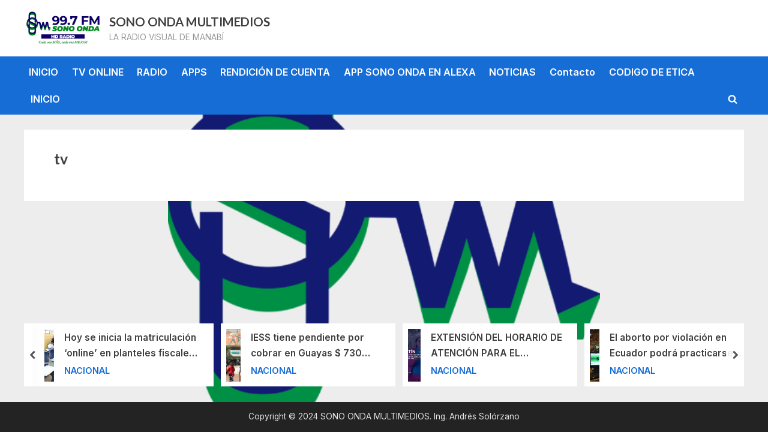

--- FILE ---
content_type: text/html; charset=UTF-8
request_url: https://sonoonda.com/tv/
body_size: 11909
content:
<!DOCTYPE html>
<html lang="es">
<head>
	<meta name="google-site-verification" content="tBt3qD-fr5CIEeYDdck5GIbwQ6pBMXNAsNr74mYW3z0" />
	<meta charset="UTF-8">
	<meta name="viewport" content="width=device-width, initial-scale=1.0">
	<link rel="profile" href="https://gmpg.org/xfn/11">
	<title>tv &#8211; SONO ONDA MULTIMEDIOS</title>
<meta name='robots' content='max-image-preview:large' />
<link rel='dns-prefetch' href='//maxcdn.bootstrapcdn.com' />
<link rel='dns-prefetch' href='//fonts.googleapis.com' />
<link rel='dns-prefetch' href='//www.googletagmanager.com' />
<link href='https://fonts.gstatic.com' crossorigin rel='preconnect' />
<link rel="alternate" type="application/rss+xml" title="SONO ONDA MULTIMEDIOS &raquo; Feed" href="https://sonoonda.com/feed/" />
<link rel="alternate" type="application/rss+xml" title="SONO ONDA MULTIMEDIOS &raquo; Feed de los comentarios" href="https://sonoonda.com/comments/feed/" />
<link rel="alternate" title="oEmbed (JSON)" type="application/json+oembed" href="https://sonoonda.com/wp-json/oembed/1.0/embed?url=https%3A%2F%2Fsonoonda.com%2Ftv%2F" />
<link rel="alternate" title="oEmbed (XML)" type="text/xml+oembed" href="https://sonoonda.com/wp-json/oembed/1.0/embed?url=https%3A%2F%2Fsonoonda.com%2Ftv%2F&#038;format=xml" />
		<!-- This site uses the Google Analytics by MonsterInsights plugin v9.10.1 - Using Analytics tracking - https://www.monsterinsights.com/ -->
		<!-- Nota: MonsterInsights no está actualmente configurado en este sitio. El dueño del sitio necesita identificarse usando su cuenta de Google Analytics en el panel de ajustes de MonsterInsights. -->
					<!-- No tracking code set -->
				<!-- / Google Analytics by MonsterInsights -->
		<style id='wp-img-auto-sizes-contain-inline-css'>
img:is([sizes=auto i],[sizes^="auto," i]){contain-intrinsic-size:3000px 1500px}
/*# sourceURL=wp-img-auto-sizes-contain-inline-css */
</style>
<link rel='stylesheet' id='sbr_styles-css' href='https://sonoonda.com/wp-content/plugins/reviews-feed/assets/css/sbr-styles.min.css?ver=2.1.1' media='all' />
<link rel='stylesheet' id='sby_styles-css' href='https://sonoonda.com/wp-content/plugins/feeds-for-youtube/css/sb-youtube-free.min.css?ver=2.4.0' media='all' />
<style id='wp-emoji-styles-inline-css'>

	img.wp-smiley, img.emoji {
		display: inline !important;
		border: none !important;
		box-shadow: none !important;
		height: 1em !important;
		width: 1em !important;
		margin: 0 0.07em !important;
		vertical-align: -0.1em !important;
		background: none !important;
		padding: 0 !important;
	}
/*# sourceURL=wp-emoji-styles-inline-css */
</style>
<link rel='stylesheet' id='wp-block-library-css' href='https://sonoonda.com/wp-includes/css/dist/block-library/style.min.css?ver=6.9' media='all' />
<style id='global-styles-inline-css'>
:root{--wp--preset--aspect-ratio--square: 1;--wp--preset--aspect-ratio--4-3: 4/3;--wp--preset--aspect-ratio--3-4: 3/4;--wp--preset--aspect-ratio--3-2: 3/2;--wp--preset--aspect-ratio--2-3: 2/3;--wp--preset--aspect-ratio--16-9: 16/9;--wp--preset--aspect-ratio--9-16: 9/16;--wp--preset--color--black: #000000;--wp--preset--color--cyan-bluish-gray: #abb8c3;--wp--preset--color--white: #ffffff;--wp--preset--color--pale-pink: #f78da7;--wp--preset--color--vivid-red: #cf2e2e;--wp--preset--color--luminous-vivid-orange: #ff6900;--wp--preset--color--luminous-vivid-amber: #fcb900;--wp--preset--color--light-green-cyan: #7bdcb5;--wp--preset--color--vivid-green-cyan: #00d084;--wp--preset--color--pale-cyan-blue: #8ed1fc;--wp--preset--color--vivid-cyan-blue: #0693e3;--wp--preset--color--vivid-purple: #9b51e0;--wp--preset--gradient--vivid-cyan-blue-to-vivid-purple: linear-gradient(135deg,rgb(6,147,227) 0%,rgb(155,81,224) 100%);--wp--preset--gradient--light-green-cyan-to-vivid-green-cyan: linear-gradient(135deg,rgb(122,220,180) 0%,rgb(0,208,130) 100%);--wp--preset--gradient--luminous-vivid-amber-to-luminous-vivid-orange: linear-gradient(135deg,rgb(252,185,0) 0%,rgb(255,105,0) 100%);--wp--preset--gradient--luminous-vivid-orange-to-vivid-red: linear-gradient(135deg,rgb(255,105,0) 0%,rgb(207,46,46) 100%);--wp--preset--gradient--very-light-gray-to-cyan-bluish-gray: linear-gradient(135deg,rgb(238,238,238) 0%,rgb(169,184,195) 100%);--wp--preset--gradient--cool-to-warm-spectrum: linear-gradient(135deg,rgb(74,234,220) 0%,rgb(151,120,209) 20%,rgb(207,42,186) 40%,rgb(238,44,130) 60%,rgb(251,105,98) 80%,rgb(254,248,76) 100%);--wp--preset--gradient--blush-light-purple: linear-gradient(135deg,rgb(255,206,236) 0%,rgb(152,150,240) 100%);--wp--preset--gradient--blush-bordeaux: linear-gradient(135deg,rgb(254,205,165) 0%,rgb(254,45,45) 50%,rgb(107,0,62) 100%);--wp--preset--gradient--luminous-dusk: linear-gradient(135deg,rgb(255,203,112) 0%,rgb(199,81,192) 50%,rgb(65,88,208) 100%);--wp--preset--gradient--pale-ocean: linear-gradient(135deg,rgb(255,245,203) 0%,rgb(182,227,212) 50%,rgb(51,167,181) 100%);--wp--preset--gradient--electric-grass: linear-gradient(135deg,rgb(202,248,128) 0%,rgb(113,206,126) 100%);--wp--preset--gradient--midnight: linear-gradient(135deg,rgb(2,3,129) 0%,rgb(40,116,252) 100%);--wp--preset--font-size--small: 13px;--wp--preset--font-size--medium: 20px;--wp--preset--font-size--large: 36px;--wp--preset--font-size--x-large: 42px;--wp--preset--spacing--20: 0.44rem;--wp--preset--spacing--30: 0.67rem;--wp--preset--spacing--40: 1rem;--wp--preset--spacing--50: 1.5rem;--wp--preset--spacing--60: 2.25rem;--wp--preset--spacing--70: 3.38rem;--wp--preset--spacing--80: 5.06rem;--wp--preset--shadow--natural: 6px 6px 9px rgba(0, 0, 0, 0.2);--wp--preset--shadow--deep: 12px 12px 50px rgba(0, 0, 0, 0.4);--wp--preset--shadow--sharp: 6px 6px 0px rgba(0, 0, 0, 0.2);--wp--preset--shadow--outlined: 6px 6px 0px -3px rgb(255, 255, 255), 6px 6px rgb(0, 0, 0);--wp--preset--shadow--crisp: 6px 6px 0px rgb(0, 0, 0);}:where(.is-layout-flex){gap: 0.5em;}:where(.is-layout-grid){gap: 0.5em;}body .is-layout-flex{display: flex;}.is-layout-flex{flex-wrap: wrap;align-items: center;}.is-layout-flex > :is(*, div){margin: 0;}body .is-layout-grid{display: grid;}.is-layout-grid > :is(*, div){margin: 0;}:where(.wp-block-columns.is-layout-flex){gap: 2em;}:where(.wp-block-columns.is-layout-grid){gap: 2em;}:where(.wp-block-post-template.is-layout-flex){gap: 1.25em;}:where(.wp-block-post-template.is-layout-grid){gap: 1.25em;}.has-black-color{color: var(--wp--preset--color--black) !important;}.has-cyan-bluish-gray-color{color: var(--wp--preset--color--cyan-bluish-gray) !important;}.has-white-color{color: var(--wp--preset--color--white) !important;}.has-pale-pink-color{color: var(--wp--preset--color--pale-pink) !important;}.has-vivid-red-color{color: var(--wp--preset--color--vivid-red) !important;}.has-luminous-vivid-orange-color{color: var(--wp--preset--color--luminous-vivid-orange) !important;}.has-luminous-vivid-amber-color{color: var(--wp--preset--color--luminous-vivid-amber) !important;}.has-light-green-cyan-color{color: var(--wp--preset--color--light-green-cyan) !important;}.has-vivid-green-cyan-color{color: var(--wp--preset--color--vivid-green-cyan) !important;}.has-pale-cyan-blue-color{color: var(--wp--preset--color--pale-cyan-blue) !important;}.has-vivid-cyan-blue-color{color: var(--wp--preset--color--vivid-cyan-blue) !important;}.has-vivid-purple-color{color: var(--wp--preset--color--vivid-purple) !important;}.has-black-background-color{background-color: var(--wp--preset--color--black) !important;}.has-cyan-bluish-gray-background-color{background-color: var(--wp--preset--color--cyan-bluish-gray) !important;}.has-white-background-color{background-color: var(--wp--preset--color--white) !important;}.has-pale-pink-background-color{background-color: var(--wp--preset--color--pale-pink) !important;}.has-vivid-red-background-color{background-color: var(--wp--preset--color--vivid-red) !important;}.has-luminous-vivid-orange-background-color{background-color: var(--wp--preset--color--luminous-vivid-orange) !important;}.has-luminous-vivid-amber-background-color{background-color: var(--wp--preset--color--luminous-vivid-amber) !important;}.has-light-green-cyan-background-color{background-color: var(--wp--preset--color--light-green-cyan) !important;}.has-vivid-green-cyan-background-color{background-color: var(--wp--preset--color--vivid-green-cyan) !important;}.has-pale-cyan-blue-background-color{background-color: var(--wp--preset--color--pale-cyan-blue) !important;}.has-vivid-cyan-blue-background-color{background-color: var(--wp--preset--color--vivid-cyan-blue) !important;}.has-vivid-purple-background-color{background-color: var(--wp--preset--color--vivid-purple) !important;}.has-black-border-color{border-color: var(--wp--preset--color--black) !important;}.has-cyan-bluish-gray-border-color{border-color: var(--wp--preset--color--cyan-bluish-gray) !important;}.has-white-border-color{border-color: var(--wp--preset--color--white) !important;}.has-pale-pink-border-color{border-color: var(--wp--preset--color--pale-pink) !important;}.has-vivid-red-border-color{border-color: var(--wp--preset--color--vivid-red) !important;}.has-luminous-vivid-orange-border-color{border-color: var(--wp--preset--color--luminous-vivid-orange) !important;}.has-luminous-vivid-amber-border-color{border-color: var(--wp--preset--color--luminous-vivid-amber) !important;}.has-light-green-cyan-border-color{border-color: var(--wp--preset--color--light-green-cyan) !important;}.has-vivid-green-cyan-border-color{border-color: var(--wp--preset--color--vivid-green-cyan) !important;}.has-pale-cyan-blue-border-color{border-color: var(--wp--preset--color--pale-cyan-blue) !important;}.has-vivid-cyan-blue-border-color{border-color: var(--wp--preset--color--vivid-cyan-blue) !important;}.has-vivid-purple-border-color{border-color: var(--wp--preset--color--vivid-purple) !important;}.has-vivid-cyan-blue-to-vivid-purple-gradient-background{background: var(--wp--preset--gradient--vivid-cyan-blue-to-vivid-purple) !important;}.has-light-green-cyan-to-vivid-green-cyan-gradient-background{background: var(--wp--preset--gradient--light-green-cyan-to-vivid-green-cyan) !important;}.has-luminous-vivid-amber-to-luminous-vivid-orange-gradient-background{background: var(--wp--preset--gradient--luminous-vivid-amber-to-luminous-vivid-orange) !important;}.has-luminous-vivid-orange-to-vivid-red-gradient-background{background: var(--wp--preset--gradient--luminous-vivid-orange-to-vivid-red) !important;}.has-very-light-gray-to-cyan-bluish-gray-gradient-background{background: var(--wp--preset--gradient--very-light-gray-to-cyan-bluish-gray) !important;}.has-cool-to-warm-spectrum-gradient-background{background: var(--wp--preset--gradient--cool-to-warm-spectrum) !important;}.has-blush-light-purple-gradient-background{background: var(--wp--preset--gradient--blush-light-purple) !important;}.has-blush-bordeaux-gradient-background{background: var(--wp--preset--gradient--blush-bordeaux) !important;}.has-luminous-dusk-gradient-background{background: var(--wp--preset--gradient--luminous-dusk) !important;}.has-pale-ocean-gradient-background{background: var(--wp--preset--gradient--pale-ocean) !important;}.has-electric-grass-gradient-background{background: var(--wp--preset--gradient--electric-grass) !important;}.has-midnight-gradient-background{background: var(--wp--preset--gradient--midnight) !important;}.has-small-font-size{font-size: var(--wp--preset--font-size--small) !important;}.has-medium-font-size{font-size: var(--wp--preset--font-size--medium) !important;}.has-large-font-size{font-size: var(--wp--preset--font-size--large) !important;}.has-x-large-font-size{font-size: var(--wp--preset--font-size--x-large) !important;}
/*# sourceURL=global-styles-inline-css */
</style>

<style id='classic-theme-styles-inline-css'>
/*! This file is auto-generated */
.wp-block-button__link{color:#fff;background-color:#32373c;border-radius:9999px;box-shadow:none;text-decoration:none;padding:calc(.667em + 2px) calc(1.333em + 2px);font-size:1.125em}.wp-block-file__button{background:#32373c;color:#fff;text-decoration:none}
/*# sourceURL=/wp-includes/css/classic-themes.min.css */
</style>
<link rel='stylesheet' id='cff-css' href='https://sonoonda.com/wp-content/plugins/custom-facebook-feed/assets/css/cff-style.min.css?ver=4.3.3' media='all' />
<link rel='stylesheet' id='sb-font-awesome-css' href='https://maxcdn.bootstrapcdn.com/font-awesome/4.7.0/css/font-awesome.min.css?ver=6.9' media='all' />
<link rel='stylesheet' id='callout-style-css' href='https://sonoonda.com/wp-content/plugins/custom-facebook-feed/admin/assets/css/callout.css' media='all' />
<link rel='stylesheet' id='pressbook-fonts-css' href='https://fonts.googleapis.com/css2?family=Inter:wght@400;600&#038;family=Lato:ital,wght@0,400;0,700;1,400;1,700&#038;display=swap' media='all' />
<link rel='stylesheet' id='pressbook-style-css' href='https://sonoonda.com/wp-content/themes/pressbook-premium/style.min.css?ver=2.5.0' media='all' />
<style id='pressbook-style-inline-css'>
.site-branding{background-position:center top;}.site-branding{background-repeat:no-repeat;}.site-branding{background-size:contain;}.top-banner-image{max-height:150px;}.top-navbar{background:linear-gradient(0deg, #166dd6 0%, #1257ab 100%);}.social-navigation a:active .svg-icon,.social-navigation a:focus .svg-icon,.social-navigation a:hover .svg-icon,.top-navbar-3 .social-navigation a .svg-icon{color:#166dd6;}.top-navbar-3 .social-navigation a:active .svg-icon,.top-navbar-3 .social-navigation a:focus .svg-icon,.top-navbar-3 .social-navigation a:hover .svg-icon{color:#1257ab;}.top-info{background:#f3f3f3;}.top-info{color:#515151;}.top-info-contact span{font-weight:600;}.top-info-buttons .top-info-button{background:#ffffff;}.top-info-buttons .top-info-button{border-color:#a7a7a7;}.top-info-buttons .top-info-button{color:#515151;}.top-info-buttons .top-info-button{padding-top:0.55em;}.top-info-buttons .top-info-button{padding-bottom:0.55em;}.primary-navbar,.main-navigation ul ul{background:#166dd6;}.main-navigation .main-navigation-arrow-btn:active,.main-navigation .main-navigation-arrow-btn:hover,.main-navigation li.focus>.main-navigation-arrow-btn,.main-navigation:not(.toggled) li:hover>.main-navigation-arrow-btn,.main-navigation a:active,.main-navigation a:focus,.main-navigation a:hover{color:#166dd6;}.primary-navbar,.main-navigation-arrow-btn,.main-navigation-arrow-btn:focus,.main-navigation a,.primary-navbar-2 .main-navigation .main-navigation-arrow-btn:active,.primary-navbar-2 .main-navigation .main-navigation-arrow-btn:hover,.primary-navbar-2 .main-navigation a:active,.primary-navbar-2 .main-navigation a:focus,.primary-navbar-2 .main-navigation a:hover,.primary-navbar-2 .main-navigation li.focus>.main-navigation-arrow-btn,.primary-navbar-2 .main-navigation:not(.toggled) li:hover>.main-navigation-arrow-btn{color:#ffffff;}.main-navigation .main-navigation-arrow-btn:active,.main-navigation .main-navigation-arrow-btn:hover,.main-navigation li.focus>.main-navigation-arrow-btn,.main-navigation:not(.toggled) li:hover>.main-navigation-arrow-btn,.main-navigation a:active,.main-navigation a:focus,.main-navigation a:hover{background:#ffffff;}.primary-menu-toggle:focus,.main-navigation li .main-navigation-arrow-btn:focus{outline-color:#ffffff;}.site-branding{background-color:#ffffff;}.site-title,.site-title a,.site-title a:active,.site-title a:focus,.site-title a:hover{color:#404040;}.site-tagline{color:#979797;}a{color:#166dd6;}a:active,a:focus,a:hover,.entry-title a:active,.entry-title a:focus,.entry-title a:hover,.c-sidebar a:active,.c-sidebar a:focus,.c-sidebar a:hover,.carousel-posts .carousel-post-title-link:active,.carousel-posts .carousel-post-title-link:focus,.carousel-posts .carousel-post-title-link:hover{color:#f69275;}.more-link,.wp-block-search .wp-block-search__button,button,input[type=button],input[type=reset],input[type=submit]{background-image:linear-gradient(to right, #f3c841 0%, #f69275 51%, #f3c841 100%);}.more-link,.wp-block-search .wp-block-search__button,button,input[type=button],input[type=reset],input[type=submit],.more-link:active,.more-link:focus,.more-link:hover,.wp-block-search .wp-block-search__button:active,.wp-block-search .wp-block-search__button:focus,.wp-block-search .wp-block-search__button:hover,button:active,button:focus,button:hover,input[type=button]:active,input[type=button]:focus,input[type=button]:hover,input[type=reset]:active,input[type=reset]:focus,input[type=reset]:hover,input[type=submit]:active,input[type=submit]:focus,input[type=submit]:hover{color:#ffffff;}.carousel-posts .glide__arrow:active,.carousel-posts .glide__arrow:focus,.carousel-posts .glide__arrow:hover{background:#406dff;}.carousel-posts .glide__arrow:active,.carousel-posts .glide__arrow:focus,.carousel-posts .glide__arrow:hover{color:#ffffff;}.more-link,.wp-block-search .wp-block-search__button,button,input[type=button],input[type=reset],input[type=submit]{font-weight:600;}h1,h2,h3,h4,h5,h6{font-weight:700;}body{font-weight:400;}.site-title{font-weight:700;}.wp-block-search .wp-block-search__button,button,input[type=button],input[type=reset],input[type=submit]{padding-top:.45em;}.wp-block-search .wp-block-search__button,button,input[type=button],input[type=reset],input[type=submit]{padding-bottom:.5em;}.more-link{padding-top:.56em;}.more-link{padding-bottom:.62em;}.site-main{background:#ffffff;border-color:#ffffff;}.entry-title,.entry-title a,.site-main h1,.site-main h2,.site-main h3,.site-main h4,.site-main h5,.site-main h6{color:#404040;}body,.cat-links a:active,.cat-links a:focus,.cat-links a:hover,.entry-meta a:active,.entry-meta a:focus,.entry-meta a:hover,.tag-links a:active,.tag-links a:focus,.tag-links a:hover,.comment-metadata a:active,.comment-metadata a:focus,.comment-metadata a:hover{color:#404040;}.more-link:active,.more-link:focus{outline-color:#404040;}.c-sidebar .widget{background:#ffffff;}.c-sidebar h1,.c-sidebar h2,.c-sidebar h3,.c-sidebar h4,.c-sidebar h5,.c-sidebar h6{color:#404040;}.c-sidebar,.c-sidebar a{color:#404040;}.c-sidebar .widget{border-color:#fafafa;}.c-sidebar .widget .widget-title::after,.c-sidebar .widget_block h1:first-child::after,.c-sidebar .widget_block h2:first-child::after,.c-sidebar .widget_block h3:first-child::after{background:#166dd6;}.cat-links .svg-icon,.cat-links a,.entry-meta .svg-icon,.entry-meta a,.tag-links .svg-icon,.tag-links a,.post-edit-link-wrap,.pb-article.sticky .pb-sticky,.comment-metadata a{color:#979797;}.header-carousel-posts .glide__slide,.header-carousel-posts .glide__arrow{background:#ffffff;}.header-carousel-posts{color:#404040;}.footer-carousel-posts .glide__slide,.footer-carousel-posts .glide__arrow{background:#ffffff;}.footer-carousel-posts{color:#404040;}.pb-featured-link{background:#e3e3e3;}.pb-featured-title,.pb-featured-taxonomy{background:rgba(0,0,0,0.45);}.pb-grid-related-link::before{background:#eeeeee;}.pb-related-post-taxonomy{background:rgba(0,0,0,0.45);}.footer-widgets,.copyright-text{background:#232323;}.footer-widgets,.footer-widgets a:hover,.footer-widgets a:focus,.footer-widgets a:active,.copyright-text a:hover,.copyright-text a:focus,.copyright-text a:active{color:#ffffff;}.footer-widgets a{color:#b7b7b7;}.footer-widgets-wrap,.footer-widgets .widget .wp-calendar-table table,.footer-widgets .widget .wp-calendar-table th,.footer-widgets .widget .wp-calendar-table td{border-color:#666666;}.copyright-text{color:#e1e1e1;}.copyright-text a,.footer-widgets-design-2 .widget li::before{color:#f69275;}.footer-widgets-design-2 .widget .widget-title::after,.footer-widgets-design-2 .widget_block h1:first-child::after,.footer-widgets-design-2 .widget_block h2:first-child::after,.footer-widgets-design-2 .widget_block h3:first-child::after{background:#f69275;}.go-to-top:focus,.go-to-top:hover{background:linear-gradient(0deg, #522db8 0%, #166dd6 100%);}.go-to-top:focus{box-shadow:0px 0px 3px #522db8;}.go-to-top:active{background:#522db8;}
/*# sourceURL=pressbook-style-inline-css */
</style>
<link rel='stylesheet' id='glide-css' href='https://sonoonda.com/wp-content/themes/pressbook-premium/inc/libs/glide/css/glide.core.min.css?ver=3.4.1' media='all' />
<script src="https://sonoonda.com/wp-includes/js/jquery/jquery.min.js?ver=3.7.1" id="jquery-core-js"></script>
<script src="https://sonoonda.com/wp-includes/js/jquery/jquery-migrate.min.js?ver=3.4.1" id="jquery-migrate-js"></script>
<script id="pushengage-sdk-init-js-after">
console.error("You haven’t finished setting up your site with PushEngage. Please connect your account!!");
//# sourceURL=pushengage-sdk-init-js-after
</script>
<script id="wpstg-global-js-extra">
var wpstg = {"nonce":"dda12981e3"};
//# sourceURL=wpstg-global-js-extra
</script>
<script src="https://sonoonda.com/wp-content/plugins/wp-staging/assets/js/dist/wpstg-blank-loader.js?ver=6.9" id="wpstg-global-js"></script>
<link rel="https://api.w.org/" href="https://sonoonda.com/wp-json/" /><link rel="alternate" title="JSON" type="application/json" href="https://sonoonda.com/wp-json/wp/v2/pages/5492" /><link rel="EditURI" type="application/rsd+xml" title="RSD" href="https://sonoonda.com/xmlrpc.php?rsd" />
<meta name="generator" content="WordPress 6.9" />
<link rel="canonical" href="https://sonoonda.com/tv/" />
<link rel='shortlink' href='https://sonoonda.com/?p=5492' />
<link rel="preconnect" href="https://cdnjs.cloudflare.com"><meta property="og:title" content='tv' />
<meta property="og:description" content='' />

<meta name="twitter:card" content='summary_large_image' />
<meta name="twitter:title" content='tv' />
<meta name="twitter:description" content='' /><meta name="generator" content="Site Kit by Google 1.170.0" />
<!-- Metaetiquetas de Google AdSense añadidas por Site Kit -->
<meta name="google-adsense-platform-account" content="ca-host-pub-2644536267352236">
<meta name="google-adsense-platform-domain" content="sitekit.withgoogle.com">
<!-- Acabar con las metaetiquetas de Google AdSense añadidas por Site Kit -->
<meta name="generator" content="Elementor 3.32.5; features: e_font_icon_svg, additional_custom_breakpoints; settings: css_print_method-external, google_font-enabled, font_display-auto">
			<style>
				.e-con.e-parent:nth-of-type(n+4):not(.e-lazyloaded):not(.e-no-lazyload),
				.e-con.e-parent:nth-of-type(n+4):not(.e-lazyloaded):not(.e-no-lazyload) * {
					background-image: none !important;
				}
				@media screen and (max-height: 1024px) {
					.e-con.e-parent:nth-of-type(n+3):not(.e-lazyloaded):not(.e-no-lazyload),
					.e-con.e-parent:nth-of-type(n+3):not(.e-lazyloaded):not(.e-no-lazyload) * {
						background-image: none !important;
					}
				}
				@media screen and (max-height: 640px) {
					.e-con.e-parent:nth-of-type(n+2):not(.e-lazyloaded):not(.e-no-lazyload),
					.e-con.e-parent:nth-of-type(n+2):not(.e-lazyloaded):not(.e-no-lazyload) * {
						background-image: none !important;
					}
				}
			</style>
			<style id="custom-background-css">
body.custom-background { background-image: url("https://sonoonda.com/wp-content/uploads/2022/01/cropped-logo.png"); background-position: center center; background-size: contain; background-repeat: no-repeat; background-attachment: fixed; }
</style>
	<link rel="icon" href="https://sonoonda.com/wp-content/uploads/2022/01/cropped-logo-32x32.png" sizes="32x32" />
<link rel="icon" href="https://sonoonda.com/wp-content/uploads/2022/01/cropped-logo-192x192.png" sizes="192x192" />
<link rel="apple-touch-icon" href="https://sonoonda.com/wp-content/uploads/2022/01/cropped-logo-180x180.png" />
<meta name="msapplication-TileImage" content="https://sonoonda.com/wp-content/uploads/2022/01/cropped-logo-270x270.png" />
		<style id="wp-custom-css">
			article .entry-content p, 
article .entry-content ul li {
 text-align: justify;
} 		</style>
		</head>
<body class="wp-singular page-template-default page page-id-5492 custom-background wp-custom-logo wp-embed-responsive wp-theme-pressbook-premium double-sidebar left-right-sidebar pb-content-columns pb-content-cover pb-font-md pb-lh-1-75 elementor-default elementor-kit-72">

<div id="page" class="site">
	<a class="skip-link screen-reader-text" href="#content">Skip to content</a>

	<header id="masthead" class="site-header c-primary-navbar-1">
		<div class="site-branding">
		<div class="u-wrapper site-branding-wrap">
		<div class="site-logo-title logo--lg-size-1 logo--md-size-1 logo--sm-size-1">
			<a href="https://sonoonda.com/" class="custom-logo-link" rel="home"><img fetchpriority="high" width="1599" height="743" src="https://sonoonda.com/wp-content/uploads/2022/01/cropped-cropped-cropped-cropped-215853981_1495774530757901_6841612693650402946_n.png" class="custom-logo" alt="SONO ONDA MULTIMEDIOS" decoding="async" srcset="https://sonoonda.com/wp-content/uploads/2022/01/cropped-cropped-cropped-cropped-215853981_1495774530757901_6841612693650402946_n.png 1599w, https://sonoonda.com/wp-content/uploads/2022/01/cropped-cropped-cropped-cropped-215853981_1495774530757901_6841612693650402946_n-300x139.png 300w, https://sonoonda.com/wp-content/uploads/2022/01/cropped-cropped-cropped-cropped-215853981_1495774530757901_6841612693650402946_n-1024x476.png 1024w, https://sonoonda.com/wp-content/uploads/2022/01/cropped-cropped-cropped-cropped-215853981_1495774530757901_6841612693650402946_n-768x357.png 768w, https://sonoonda.com/wp-content/uploads/2022/01/cropped-cropped-cropped-cropped-215853981_1495774530757901_6841612693650402946_n-1536x714.png 1536w" sizes="(max-width: 1599px) 100vw, 1599px" /></a>
			<div class="site-title-tagline">
							<p class="site-title site-title--lg-size-2 site-title--md-size-2 site-title--sm-size-2"><a href="https://sonoonda.com/" rel="home">SONO ONDA MULTIMEDIOS</a></p>
								<p class="site-tagline tagline--lg-size-2 tagline--md-size-2 tagline--sm-size-2">LA RADIO VISUAL DE MANABÍ</p>
			</div><!-- .site-title-tagline -->
		</div><!-- .site-logo-title -->

			</div><!-- .site-branding-wrap -->
</div><!-- .site-branding -->
	<div class="primary-navbar primary-navbar-1">
		<div class="u-wrapper primary-navbar-wrap">
			<nav id="site-navigation" class="main-navigation" aria-label="Primary Menu">
				<button class="primary-menu-toggle" aria-controls="primary-menu" aria-expanded="false">
					<svg class="svg-icon" width="24" height="24" aria-hidden="true" role="img" focusable="false" viewBox="0.0 0 1536.0 2048" xmlns="http://www.w3.org/2000/svg"><path d="M1536,1472v128c0,17.333-6.333,32.333-19,45s-27.667,19-45,19H64c-17.333,0-32.333-6.333-45-19s-19-27.667-19-45v-128  c0-17.333,6.333-32.333,19-45s27.667-19,45-19h1408c17.333,0,32.333,6.333,45,19S1536,1454.667,1536,1472z M1536,960v128  c0,17.333-6.333,32.333-19,45s-27.667,19-45,19H64c-17.333,0-32.333-6.333-45-19s-19-27.667-19-45V960c0-17.333,6.333-32.333,19-45  s27.667-19,45-19h1408c17.333,0,32.333,6.333,45,19S1536,942.667,1536,960z M1536,448v128c0,17.333-6.333,32.333-19,45  s-27.667,19-45,19H64c-17.333,0-32.333-6.333-45-19S0,593.333,0,576V448c0-17.333,6.333-32.333,19-45s27.667-19,45-19h1408  c17.333,0,32.333,6.333,45,19S1536,430.667,1536,448z"></path></svg><svg class="svg-icon" width="24" height="24" aria-hidden="true" role="img" focusable="false" viewBox="0 0 1792 1792" xmlns="http://www.w3.org/2000/svg"><path d="M1490 1322q0 40-28 68l-136 136q-28 28-68 28t-68-28l-294-294-294 294q-28 28-68 28t-68-28l-136-136q-28-28-28-68t28-68l294-294-294-294q-28-28-28-68t28-68l136-136q28-28 68-28t68 28l294 294 294-294q28-28 68-28t68 28l136 136q28 28 28 68t-28 68l-294 294 294 294q28 28 28 68z" /></svg>				</button>
				<div class="menu-menu-principal-container"><ul id="primary-menu" class="menu"><li id="menu-item-5437" class="menu-item menu-item-type-post_type menu-item-object-page menu-item-home menu-item-5437"><a href="https://sonoonda.com/">INICIO</a></li>
<li id="menu-item-5434" class="menu-item menu-item-type-post_type menu-item-object-page menu-item-5434"><a href="https://sonoonda.com/tv-online/">TV ONLINE</a></li>
<li id="menu-item-5435" class="menu-item menu-item-type-post_type menu-item-object-page menu-item-5435"><a href="https://sonoonda.com/radio/">RADIO</a></li>
<li id="menu-item-5433" class="menu-item menu-item-type-post_type menu-item-object-page menu-item-5433"><a href="https://sonoonda.com/apps/">APPS</a></li>
<li id="menu-item-5432" class="menu-item menu-item-type-post_type menu-item-object-page menu-item-5432"><a href="https://sonoonda.com/rendicion-de-cuenta/">RENDICIÓN DE CUENTA</a></li>
<li id="menu-item-5431" class="menu-item menu-item-type-post_type menu-item-object-page menu-item-5431"><a href="https://sonoonda.com/sono-onda-en-amazon/">APP SONO ONDA EN ALEXA</a></li>
<li id="menu-item-5438" class="menu-item menu-item-type-post_type menu-item-object-page menu-item-5438"><a href="https://sonoonda.com/blog/">NOTICIAS</a></li>
<li id="menu-item-5436" class="menu-item menu-item-type-post_type menu-item-object-page menu-item-5436"><a href="https://sonoonda.com/contacto/">Contacto</a></li>
<li id="menu-item-5445" class="menu-item menu-item-type-post_type menu-item-object-page menu-item-5445"><a href="https://sonoonda.com/codigo-de-etica/">CODIGO DE ETICA</a></li>
<li id="menu-item-5538" class="menu-item menu-item-type-post_type menu-item-object-page menu-item-home menu-item-5538"><a href="https://sonoonda.com/">INICIO</a></li>
<li class="primary-menu-search"><a href="#" class="primary-menu-search-toggle" aria-expanded="false"><span class="screen-reader-text">Toggle search form</span><svg class="svg-icon" width="24" height="24" aria-hidden="true" role="img" focusable="false" viewBox="0 0 1792 1792" xmlns="http://www.w3.org/2000/svg"><path d="M1216 832q0-185-131.5-316.5t-316.5-131.5-316.5 131.5-131.5 316.5 131.5 316.5 316.5 131.5 316.5-131.5 131.5-316.5zm512 832q0 52-38 90t-90 38q-54 0-90-38l-343-342q-179 124-399 124-143 0-273.5-55.5t-225-150-150-225-55.5-273.5 55.5-273.5 150-225 225-150 273.5-55.5 273.5 55.5 225 150 150 225 55.5 273.5q0 220-124 399l343 343q37 37 37 90z" /></svg><svg class="svg-icon" width="24" height="24" aria-hidden="true" role="img" focusable="false" viewBox="0 0 1792 1792" xmlns="http://www.w3.org/2000/svg"><path d="M1490 1322q0 40-28 68l-136 136q-28 28-68 28t-68-28l-294-294-294 294q-28 28-68 28t-68-28l-136-136q-28-28-28-68t28-68l294-294-294-294q-28-28-28-68t28-68l136-136q28-28 68-28t68 28l294 294 294-294q28-28 68-28t68 28l136 136q28 28 28 68t-28 68l-294 294 294 294q28 28 28 68z" /></svg></a><div class="search-form-wrap"><form role="search" method="get" class="search-form" action="https://sonoonda.com/">
				<label>
					<span class="screen-reader-text">Buscar:</span>
					<input type="search" class="search-field" placeholder="Buscar &hellip;" value="" name="s" />
				</label>
				<input type="submit" class="search-submit" value="Buscar" />
			</form></div></li></ul></div>			</nav><!-- #site-navigation -->
		</div><!-- .primary-navbar-wrap -->
	</div><!-- .primary-navbar -->
		</header><!-- #masthead -->

	<div id="content" class="site-content">

	<div class="pb-content-sidebar u-wrapper">
		<main id="primary" class="site-main">

		
<article id="post-5492" class="pb-article pb-singular post-5492 page type-page status-publish hentry">
	
	<header class="entry-header">
		<h1 class="entry-title">tv</h1>	</header><!-- .entry-header -->

	<div class="pb-content">
		<div class="entry-content">
					</div><!-- .entry-content -->
	</div><!-- .pb-content -->

	</article><!-- #post-5492 -->

		</main><!-- #primary -->
	</div><!-- .pb-content-sidebar -->

	</div><!-- #content -->

	<footer id="colophon" class="site-footer">
				<div class="u-wrapper footer-carousel-posts-wrap">
			<div class="glide carousel-posts footer-carousel-posts">
				<div class="glide__track" data-glide-el="track">
					<ul class="glide__slides">
											<li class="glide__slide">
													<div class="carousel-post-image-wrap">

								<a href="https://sonoonda.com/2022/04/11/hoy-se-inicia-la-matriculacion-online-en-planteles-fiscales-en-costa-y-galapagos-y-otras-noticias-en-un-resumen-para-comenzar-la-jornada/" class="carousel-post-image-link">
									<img fifu-featured="1" width="1005" height="670" src="https://www.eluniverso.com/resizer/4Fn_AQNp_jBwTlgdiDJgJkLbsmk=/1005x670/smart/filters:quality(70)/cloudfront-us-east-1.images.arcpublishing.com/eluniverso/4QIGIOJU3VGJRKNWOGQXDMRM3U.JPG" class="carousel-post-image wp-post-image" alt="" title="" title="" decoding="async" />								</a>
							</div>
														<div class="carousel-post-title-wrap">
															<a href="https://sonoonda.com/2022/04/11/hoy-se-inicia-la-matriculacion-online-en-planteles-fiscales-en-costa-y-galapagos-y-otras-noticias-en-un-resumen-para-comenzar-la-jornada/" class="carousel-post-title-link">Hoy se inicia la matriculación ‘online’ en planteles fiscales en Costa y Galápagos (y otras noticias en un resumen para comenzar la jornada)</a>
																<a class="carousel-post-taxonomy-link" href="https://sonoonda.com/category/nacional/">NACIONAL</a>
															</div>
						</li>
												<li class="glide__slide">
													<div class="carousel-post-image-wrap">

								<a href="https://sonoonda.com/2022/05/03/iess-tiene-pendiente-por-cobrar-en-guayas-730-millones-35-del-total-a-nivel-nacional/" class="carousel-post-image-link">
									<img fifu-featured="1" width="1469" height="1005" src="https://www.eluniverso.com/resizer/iNdaA4kInftWeKLT4QO265WW3b0=/1469x1005/smart/filters:quality(70)/cloudfront-us-east-1.images.arcpublishing.com/eluniverso/NDJX5EDADNBQPEAFT76DGUJLRU.jpg" class="carousel-post-image wp-post-image" alt="" title="" title="" decoding="async" />								</a>
							</div>
														<div class="carousel-post-title-wrap">
															<a href="https://sonoonda.com/2022/05/03/iess-tiene-pendiente-por-cobrar-en-guayas-730-millones-35-del-total-a-nivel-nacional/" class="carousel-post-title-link">IESS tiene pendiente por cobrar en Guayas $ 730 millones; 35 % del total a nivel nacional</a>
																<a class="carousel-post-taxonomy-link" href="https://sonoonda.com/category/nacional/">NACIONAL</a>
															</div>
						</li>
												<li class="glide__slide">
													<div class="carousel-post-image-wrap">

								<a href="https://sonoonda.com/2022/04/13/extension-del-horario-de-atencion-para-el-servicio-de-cedulacion-en-40-agencias-del-pais/" class="carousel-post-image-link">
									<img fifu-featured="1" width="1080" height="1080" src="https://sonoonda.com/wp-content/uploads/2022/04/WhatsApp-Image-2022-04-13-at-6.10.48-PM.jpeg" class="carousel-post-image wp-post-image" alt="" title="" title="" decoding="async" />								</a>
							</div>
														<div class="carousel-post-title-wrap">
															<a href="https://sonoonda.com/2022/04/13/extension-del-horario-de-atencion-para-el-servicio-de-cedulacion-en-40-agencias-del-pais/" class="carousel-post-title-link">EXTENSIÓN DEL HORARIO DE ATENCIÓN PARA EL SERVICIO DE CEDULACIÓN EN 40 AGENCIAS DEL PAÍS</a>
																<a class="carousel-post-taxonomy-link" href="https://sonoonda.com/category/nacional/">NACIONAL</a>
															</div>
						</li>
												<li class="glide__slide">
													<div class="carousel-post-image-wrap">

								<a href="https://sonoonda.com/2022/02/18/el-aborto-por-violacion-en-ecuador-podra-practicarse-hasta-las-12-semanas-de-gestacion-con-excepciones-para-sectores-vulnerables/" class="carousel-post-image-link">
									<img fifu-featured="1" width="1005" height="670" src="https://www.eluniverso.com/resizer/BTimC-7efMWGIrrUn6tFWRL4KvU=/1005x670/smart/filters:quality(70)/cloudfront-us-east-1.images.arcpublishing.com/eluniverso/EVZXXP6S6NGRRBTK75DGTUKCT4.jpg" class="carousel-post-image wp-post-image" alt="" title="" title="" decoding="async" />								</a>
							</div>
														<div class="carousel-post-title-wrap">
															<a href="https://sonoonda.com/2022/02/18/el-aborto-por-violacion-en-ecuador-podra-practicarse-hasta-las-12-semanas-de-gestacion-con-excepciones-para-sectores-vulnerables/" class="carousel-post-title-link">El aborto por violación en Ecuador podrá practicarse hasta las 12 semanas de gestación con excepciones para sectores vulnerables</a>
																<a class="carousel-post-taxonomy-link" href="https://sonoonda.com/category/nacional/">NACIONAL</a>
															</div>
						</li>
												<li class="glide__slide">
													<div class="carousel-post-image-wrap">

								<a href="https://sonoonda.com/2022/03/08/nina-ucraniana-canta-libre-soy-en-refugio-subterraneo-y-conmueve-al-mundo/" class="carousel-post-image-link">
									<img fifu-featured="1" width="1200" height="675" src="https://www.semana.com/resizer/KQXtqVbzBpEnjBJnz-zFh7Sn1uY=/1200x675/filters:format(jpg):quality(50)//cloudfront-us-east-1.images.arcpublishing.com/semana/XVZ7NEEYEZCFXL2VKMP74H6ZME.png" class="carousel-post-image wp-post-image" alt="" title="" title="" decoding="async" />								</a>
							</div>
														<div class="carousel-post-title-wrap">
															<a href="https://sonoonda.com/2022/03/08/nina-ucraniana-canta-libre-soy-en-refugio-subterraneo-y-conmueve-al-mundo/" class="carousel-post-title-link">Niña ucraniana canta “Libre soy” en refugio subterráneo y conmueve al mundo</a>
																<a class="carousel-post-taxonomy-link" href="https://sonoonda.com/category/internacional/">INTERNACIONAL</a>
															</div>
						</li>
												<li class="glide__slide">
													<div class="carousel-post-image-wrap">

								<a href="https://sonoonda.com/2022/08/30/el-legado-que-los-vascos-dejaron-en-america-ademas-de-los-apellidos/" class="carousel-post-image-link">
									<img fifu-featured="1" width="800" height="450" src="https://www.eluniverso.com/resizer/phJOWuvBXbkPoNKgPxJDxAaP0U8=/800x450/smart/filters:quality(70)/cloudfront-us-east-1.images.arcpublishing.com/eluniverso/TBNLRN5APZBY3J7PLSNVUWCQ3Y.webp" class="carousel-post-image wp-post-image" alt="" title="" title="" decoding="async" />								</a>
							</div>
														<div class="carousel-post-title-wrap">
															<a href="https://sonoonda.com/2022/08/30/el-legado-que-los-vascos-dejaron-en-america-ademas-de-los-apellidos/" class="carousel-post-title-link">El legado que los vascos dejaron en América (además de los apellidos)</a>
																<a class="carousel-post-taxonomy-link" href="https://sonoonda.com/category/internacional/">INTERNACIONAL</a>
															</div>
						</li>
												<li class="glide__slide">
													<div class="carousel-post-image-wrap">

								<a href="https://sonoonda.com/2022/05/12/richard-carapaz-gano-su-primera-etapa-en-el-giro-el-12-de-mayo-del-2018/" class="carousel-post-image-link">
									<img fifu-featured="1" width="700" height="391" src="https://www.elcomercio.com/wp-content/uploads/2022/05/carapaz2018-700x391.jpg" class="carousel-post-image wp-post-image" alt="" title="" title="" decoding="async" />								</a>
							</div>
														<div class="carousel-post-title-wrap">
															<a href="https://sonoonda.com/2022/05/12/richard-carapaz-gano-su-primera-etapa-en-el-giro-el-12-de-mayo-del-2018/" class="carousel-post-title-link">Richard Carapaz ganó su primera etapa en el Giro el 12 de mayo del 2018</a>
																<a class="carousel-post-taxonomy-link" href="https://sonoonda.com/category/deporte-local/">DEPORTE LOCAL</a>
															</div>
						</li>
												<li class="glide__slide">
													<div class="carousel-post-image-wrap">

								<a href="https://sonoonda.com/2022/07/22/energia-renovable-empresa-francesa-pone-sus-ojos-en-la-provincia/" class="carousel-post-image-link">
									<img fifu-featured="1" width="1280" height="960" src="https://scontent.fgye1-1.fna.fbcdn.net/v/t39.30808-6/295117472_422399709923981_5699163351243489098_n.jpg?_nc_cat=110&amp;ccb=1-7&amp;_nc_sid=730e14&amp;_nc_eui2=AeGkujH_M3nfIgSLW9bW9tm55NRI7xSK7YHk1EjvFIrtgdtGKZ4Ns_eoorrW4I3Dm07VszpgK2ofl2Bor8cUUNZo&amp;_nc_ohc=-SKdGluGmv4AX9EGup9&amp;_nc_ht=scontent.fgye1-1.fna&amp;oh=00_AT9nCJHqqn8zGkH26fIDxA3KMelaArMlQiC226ptfhiVEA&amp;oe=62DF8649" class="carousel-post-image wp-post-image" alt="" title="" title="" decoding="async" />								</a>
							</div>
														<div class="carousel-post-title-wrap">
															<a href="https://sonoonda.com/2022/07/22/energia-renovable-empresa-francesa-pone-sus-ojos-en-la-provincia/" class="carousel-post-title-link">¡ENERGÍA RENOVABLE! Empresa francesa pone sus ojos en la provincia.</a>
																<a class="carousel-post-taxonomy-link" href="https://sonoonda.com/category/localmanabi/">LOCAL</a>
															</div>
						</li>
											</ul>
				</div>

				<div class="glide__arrows" data-glide-el="controls">
					<button class="glide__arrow glide__arrow--left" data-glide-dir="<">
						<span class="screen-reader-text">prev</span>
						<svg class="svg-icon" width="24" height="24" aria-hidden="true" role="img" focusable="false" viewBox="53.0 0 1558.0 2048" xmlns="http://www.w3.org/2000/svg"><path d="M1611,832c0,35.333-12.333,65.333-37,90l-651,651c-25.333,25.333-55.667,38-91,38c-36,0-66-12.667-90-38L91,922  c-25.333-24-38-54-38-90c0-35.333,12.667-65.667,38-91l74-75c26-24.667,56.333-37,91-37c35.333,0,65.333,12.333,90,37l486,486  l486-486c24.667-24.667,54.667-37,90-37c34.667,0,65,12.333,91,37l75,75C1598.667,767,1611,797.333,1611,832z" /></svg>					</button>
					<button class="glide__arrow glide__arrow--right" data-glide-dir=">">
						<span class="screen-reader-text">next</span>
						<svg class="svg-icon" width="24" height="24" aria-hidden="true" role="img" focusable="false" viewBox="53.0 0 1558.0 2048" xmlns="http://www.w3.org/2000/svg"><path d="M1611,832c0,35.333-12.333,65.333-37,90l-651,651c-25.333,25.333-55.667,38-91,38c-36,0-66-12.667-90-38L91,922  c-25.333-24-38-54-38-90c0-35.333,12.667-65.667,38-91l74-75c26-24.667,56.333-37,91-37c35.333,0,65.333,12.333,90,37l486,486  l486-486c24.667-24.667,54.667-37,90-37c34.667,0,65,12.333,91,37l75,75C1598.667,767,1611,797.333,1611,832z" /></svg>					</button>
				</div>
			</div>
		</div>
		
<div class="copyright-text">
	<div class="u-wrapper copyright-text-wrap">
			<p>Copyright © 2024 SONO ONDA MULTIMEDIOS.
Ing. Andrés Solórzano</p>
			</div><!-- .copyright-text-wrap -->
</div><!-- .copyright-text -->
	</footer><!-- #colophon -->

		<a href="#" class="go-to-top" aria-label="Go to top"></a>
	</div><!-- #page -->

<script type="speculationrules">
{"prefetch":[{"source":"document","where":{"and":[{"href_matches":"/*"},{"not":{"href_matches":["/wp-*.php","/wp-admin/*","/wp-content/uploads/*","/wp-content/*","/wp-content/plugins/*","/wp-content/themes/pressbook-premium/*","/*\\?(.+)"]}},{"not":{"selector_matches":"a[rel~=\"nofollow\"]"}},{"not":{"selector_matches":".no-prefetch, .no-prefetch a"}}]},"eagerness":"conservative"}]}
</script>
<!-- Custom Facebook Feed JS -->
<script type="text/javascript">var cffajaxurl = "https://sonoonda.com/wp-admin/admin-ajax.php";
var cfflinkhashtags = "true";
</script>
<!-- YouTube Feeds JS -->
<script type="text/javascript">

</script>
			<script>
				const lazyloadRunObserver = () => {
					const lazyloadBackgrounds = document.querySelectorAll( `.e-con.e-parent:not(.e-lazyloaded)` );
					const lazyloadBackgroundObserver = new IntersectionObserver( ( entries ) => {
						entries.forEach( ( entry ) => {
							if ( entry.isIntersecting ) {
								let lazyloadBackground = entry.target;
								if( lazyloadBackground ) {
									lazyloadBackground.classList.add( 'e-lazyloaded' );
								}
								lazyloadBackgroundObserver.unobserve( entry.target );
							}
						});
					}, { rootMargin: '200px 0px 200px 0px' } );
					lazyloadBackgrounds.forEach( ( lazyloadBackground ) => {
						lazyloadBackgroundObserver.observe( lazyloadBackground );
					} );
				};
				const events = [
					'DOMContentLoaded',
					'elementor/lazyload/observe',
				];
				events.forEach( ( event ) => {
					document.addEventListener( event, lazyloadRunObserver );
				} );
			</script>
			<script id="cffscripts-js-extra">
var cffOptions = {"placeholder":"https://sonoonda.com/wp-content/plugins/custom-facebook-feed/assets/img/placeholder.png"};
//# sourceURL=cffscripts-js-extra
</script>
<script src="https://sonoonda.com/wp-content/plugins/custom-facebook-feed/assets/js/cff-scripts.js?ver=4.3.3" id="cffscripts-js"></script>
<script src="https://sonoonda.com/wp-content/themes/pressbook-premium/inc/libs/glide/glide.min.js?ver=3.4.1" id="glide-js"></script>
<script id="pressbook-script-js-extra">
var pressbookCarousel = {"header":{"autoplay":true,"perView":{"xlg":4,"lg":"2","md":"2","sm":"1","xs":1}},"footer":{"autoplay":true,"perView":{"xlg":4,"lg":3,"md":2,"sm":1,"xs":1}},"related":{"autoplay":true,"perView":{"xlg":2,"lg":2,"md":1,"sm":1,"xs":1}}};
//# sourceURL=pressbook-script-js-extra
</script>
<script src="https://sonoonda.com/wp-content/themes/pressbook-premium/js/script.min.js?ver=2.5.0" id="pressbook-script-js"></script>
<script src="https://sonoonda.com/wp-content/themes/pressbook-premium/js/ResizeObserver.min.js?ver=1" id="resize-observer-polyfill-js"></script>
<script src="https://sonoonda.com/wp-content/themes/pressbook-premium/js/sticky-sidebar.min.js?ver=1" id="sticky-sidebar-js"></script>
<script id="sticky-sidebar-js-after">
try{new StickySidebar(".site-content > .pb-content-sidebar > .c-sidebar",{topSpacing:100,bottomSpacing:0,containerSelector:".site-content > .pb-content-sidebar",minWidth:1279});new StickySidebar(".site-content > .pb-content-sidebar > .c-sidebar-right",{topSpacing:100,bottomSpacing:0,containerSelector:".site-content > .pb-content-sidebar",minWidth:1279});}catch(e){}
//# sourceURL=sticky-sidebar-js-after
</script>
<script id="fifu-image-js-js-extra">
var fifuImageVars = {"fifu_lazy":"","fifu_woo_lbox_enabled":"1","fifu_woo_zoom":"inline","fifu_is_product":"","fifu_is_flatsome_active":"","fifu_rest_url":"https://sonoonda.com/wp-json/","fifu_nonce":"190933331a"};
//# sourceURL=fifu-image-js-js-extra
</script>
<script src="https://sonoonda.com/wp-content/plugins/featured-image-from-url/includes/html/js/image.js?ver=3.8.2" id="fifu-image-js-js"></script>
<script id="wp-emoji-settings" type="application/json">
{"baseUrl":"https://s.w.org/images/core/emoji/17.0.2/72x72/","ext":".png","svgUrl":"https://s.w.org/images/core/emoji/17.0.2/svg/","svgExt":".svg","source":{"concatemoji":"https://sonoonda.com/wp-includes/js/wp-emoji-release.min.js?ver=6.9"}}
</script>
<script type="module">
/*! This file is auto-generated */
const a=JSON.parse(document.getElementById("wp-emoji-settings").textContent),o=(window._wpemojiSettings=a,"wpEmojiSettingsSupports"),s=["flag","emoji"];function i(e){try{var t={supportTests:e,timestamp:(new Date).valueOf()};sessionStorage.setItem(o,JSON.stringify(t))}catch(e){}}function c(e,t,n){e.clearRect(0,0,e.canvas.width,e.canvas.height),e.fillText(t,0,0);t=new Uint32Array(e.getImageData(0,0,e.canvas.width,e.canvas.height).data);e.clearRect(0,0,e.canvas.width,e.canvas.height),e.fillText(n,0,0);const a=new Uint32Array(e.getImageData(0,0,e.canvas.width,e.canvas.height).data);return t.every((e,t)=>e===a[t])}function p(e,t){e.clearRect(0,0,e.canvas.width,e.canvas.height),e.fillText(t,0,0);var n=e.getImageData(16,16,1,1);for(let e=0;e<n.data.length;e++)if(0!==n.data[e])return!1;return!0}function u(e,t,n,a){switch(t){case"flag":return n(e,"\ud83c\udff3\ufe0f\u200d\u26a7\ufe0f","\ud83c\udff3\ufe0f\u200b\u26a7\ufe0f")?!1:!n(e,"\ud83c\udde8\ud83c\uddf6","\ud83c\udde8\u200b\ud83c\uddf6")&&!n(e,"\ud83c\udff4\udb40\udc67\udb40\udc62\udb40\udc65\udb40\udc6e\udb40\udc67\udb40\udc7f","\ud83c\udff4\u200b\udb40\udc67\u200b\udb40\udc62\u200b\udb40\udc65\u200b\udb40\udc6e\u200b\udb40\udc67\u200b\udb40\udc7f");case"emoji":return!a(e,"\ud83e\u1fac8")}return!1}function f(e,t,n,a){let r;const o=(r="undefined"!=typeof WorkerGlobalScope&&self instanceof WorkerGlobalScope?new OffscreenCanvas(300,150):document.createElement("canvas")).getContext("2d",{willReadFrequently:!0}),s=(o.textBaseline="top",o.font="600 32px Arial",{});return e.forEach(e=>{s[e]=t(o,e,n,a)}),s}function r(e){var t=document.createElement("script");t.src=e,t.defer=!0,document.head.appendChild(t)}a.supports={everything:!0,everythingExceptFlag:!0},new Promise(t=>{let n=function(){try{var e=JSON.parse(sessionStorage.getItem(o));if("object"==typeof e&&"number"==typeof e.timestamp&&(new Date).valueOf()<e.timestamp+604800&&"object"==typeof e.supportTests)return e.supportTests}catch(e){}return null}();if(!n){if("undefined"!=typeof Worker&&"undefined"!=typeof OffscreenCanvas&&"undefined"!=typeof URL&&URL.createObjectURL&&"undefined"!=typeof Blob)try{var e="postMessage("+f.toString()+"("+[JSON.stringify(s),u.toString(),c.toString(),p.toString()].join(",")+"));",a=new Blob([e],{type:"text/javascript"});const r=new Worker(URL.createObjectURL(a),{name:"wpTestEmojiSupports"});return void(r.onmessage=e=>{i(n=e.data),r.terminate(),t(n)})}catch(e){}i(n=f(s,u,c,p))}t(n)}).then(e=>{for(const n in e)a.supports[n]=e[n],a.supports.everything=a.supports.everything&&a.supports[n],"flag"!==n&&(a.supports.everythingExceptFlag=a.supports.everythingExceptFlag&&a.supports[n]);var t;a.supports.everythingExceptFlag=a.supports.everythingExceptFlag&&!a.supports.flag,a.supports.everything||((t=a.source||{}).concatemoji?r(t.concatemoji):t.wpemoji&&t.twemoji&&(r(t.twemoji),r(t.wpemoji)))});
//# sourceURL=https://sonoonda.com/wp-includes/js/wp-emoji-loader.min.js
</script>
</body>
</html>


--- FILE ---
content_type: text/javascript
request_url: https://sonoonda.com/wp-content/themes/pressbook-premium/js/script.min.js?ver=2.5.0
body_size: 1930
content:
var pressbook=pressbook||{};function pressbookDomReady(e){if("function"==typeof e)return"interactive"===document.readyState||"complete"===document.readyState?e():void document.addEventListener("DOMContentLoaded",e,!1)}Math.easeInOutQuad=function(e,t,o,a){return(e/=a/2)<1?o/2*e*e+t:-o/2*(--e*(e-2)-1)+t},pressbook.setupMainMenu={init:function(){const e=document.getElementById("site-navigation");if(e){const i=e.getElementsByTagName("ul")[0],l=e.querySelector(".primary-menu-toggle");var t,o,a,n,r,s;void 0!==i?(i.classList.add("nav-menu"),t=e.querySelectorAll(".main-navigation-arrow-btn"),o=e.querySelectorAll("li > a"),a=e.querySelectorAll("li:not(.menu-item-has-children) > a"),n=e.querySelectorAll("li:last-child:not(.menu-item-has-children) > a"),r=e.querySelector(".primary-menu-search"),s=e.querySelector(".primary-menu-search-toggle"),this.toggleTouchClass(e),this.toggleNavigation(l,e),this.collapseIfClickOutside(l,e),this.collapseIfEscapeKeyPress(l,e),this.collapseOnResize(l,e),this.toggleSubmenu(t,o,a,n),this.trapFocusInModal(e),this.toggleSearch(s,r),this.trapFocusInSearch(r)):l&&(l.style.display="none")}},toggleTouchClass:function(e){const t="main-navigation--touch";function o(){return"ontouchstart"in window||0<navigator.maxTouchPoints||0<navigator.msMaxTouchPoints}o()&&e.classList.add(t),window.addEventListener("resize",function(){o()?e.classList.add(t):e.classList.remove(t)})},toggleNavigation:function(t,o){t&&t.addEventListener("click",function(e){e.preventDefault(),o.classList.toggle("toggled"),t&&("true"===t.getAttribute("aria-expanded")?t.setAttribute("aria-expanded","false"):t.setAttribute("aria-expanded","true"))})},collapseIfClickOutside:function(t,o){const a=this;document.addEventListener("click",function(e){o.contains(e.target)||(o.classList.remove("toggled"),t&&t.setAttribute("aria-expanded","false"),[].forEach.call(o.querySelectorAll(".focus"),function(e){e.classList.remove("focus")}),[].forEach.call(o.querySelectorAll(".main-navigation-arrow-btn"),function(e){e.setAttribute("aria-expanded","false")}),a.collapseSearchForm(o))})},collapseIfEscapeKeyPress:function(t,o){const a=this;document.addEventListener("keyup",function(e){"Escape"===e.key&&(o.classList.remove("toggled"),t&&t.setAttribute("aria-expanded","false"),a.collapseSearchForm(o))})},collapseOnResize:function(e,t){window.addEventListener("resize",function(){window.matchMedia("screen and (min-width: 768px)").matches&&(t.classList.remove("toggled"),e&&e.setAttribute("aria-expanded","false"))})},toggleSubmenu:function(e,t,o,a){function n(){for(var e=this,t=!1;"ul"!==e.tagName.toLowerCase();)"li"!==e.tagName.toLowerCase()||t||e.classList.contains("focus")||(t=e),e=e.parentElement;[].forEach.call(e.querySelectorAll(".focus"),function(e){e.classList.remove("focus")}),[].forEach.call(e.querySelectorAll(".main-navigation-arrow-btn"),function(e){e.setAttribute("aria-expanded","false")}),t&&(t.classList.add("focus"),this.setAttribute("aria-expanded","true"))}function r(e){const t=this.parentElement,o=9===e.keyCode,a=e.shiftKey;o&&a&&t.classList.contains("focus")?(t.classList.remove("focus"),this.setAttribute("aria-expanded","false")):!o||a||t.classList.contains("focus")||(t.classList.add("focus"),this.setAttribute("aria-expanded","true"))}function s(){for(var e=this,t=!1;!e.classList.contains("nav-menu");)t||"ul"!==e.tagName.toLowerCase()||([].forEach.call(e.querySelectorAll(".focus"),function(e){e.classList.remove("focus")}),[].forEach.call(e.querySelectorAll(".main-navigation-arrow-btn"),function(e){e.setAttribute("aria-expanded","false")}),t=!0),e=e.parentElement}function i(){for(var e=this;!e.classList.contains("nav-menu");)"li"!==e.tagName.toLowerCase()||e.classList.contains("focus")||(e.classList.add("focus"),e.querySelector(".main-navigation-arrow-btn")&&this.setAttribute("aria-expanded","true")),e=e.parentElement}function l(e){var t,o=this,a=9===e.keyCode,e=e.shiftKey;if(a&&!e){for(;t=function(e){for(;(e=e.nextSibling)&&1!==e.nodeType;);return e}(o),o=o.parentElement,!t;);[].forEach.call(o.querySelectorAll(".focus"),function(e){e.classList.remove("focus")}),[].forEach.call(o.querySelectorAll(".main-navigation-arrow-btn"),function(e){e.setAttribute("aria-expanded","false")})}}[].forEach.call(e,function(e){e.addEventListener("click",n),e.addEventListener("keydown",r)}),[].forEach.call(t,function(e){e.addEventListener("focus",s)}),[].forEach.call(o,function(e){e.addEventListener("focus",i)}),[].forEach.call(a,function(e){e.addEventListener("keydown",l)})},trapFocusInModal:function(i){document.addEventListener("keydown",function(e){if(i.classList.contains("toggled")){var t=i.querySelectorAll("input, a, button");if(!(t.length<1)){const o=t[0],a=t[t.length-1],n=document.activeElement,r=9===e.keyCode,s=e.shiftKey;r&&!s&&a===n&&(e.preventDefault(),o.focus()),r&&s&&o===n&&(e.preventDefault(),a.focus())}}})},toggleSearch:function(t,o){t&&o&&t.addEventListener("click",function(e){e.preventDefault(),o.classList.toggle("toggled"),"true"===t.getAttribute("aria-expanded")?t.setAttribute("aria-expanded","false"):t.setAttribute("aria-expanded","true")})},collapseSearchForm:function(e){const t=e.querySelector(".primary-menu-search"),o=e.querySelector(".primary-menu-search-toggle");t&&t.classList.remove("toggled"),o&&o.setAttribute("aria-expanded","false")},trapFocusInSearch:function(i){document.addEventListener("keydown",function(e){if(i&&i.classList.contains("toggled")){var t=i.querySelector(".primary-menu-search-toggle");if("none"!==window.getComputedStyle(t,null).display){t=i.querySelectorAll("input, a, button");if(!(t.length<1)){const o=t[0],a=t[t.length-1],n=document.activeElement,r=9===e.keyCode,s=e.shiftKey;r&&!s&&a===n&&(e.preventDefault(),o.focus()),r&&s&&o===n&&(e.preventDefault(),a.focus())}}}})}},pressbook.carousel={init:function(){"undefined"!==document.dir?pressbook.direction=document.dir:pressbook.direction=document.getElementsByTagName("html")[0].getAttribute("dir"),"rtl"!==pressbook.direction&&"ltr"!==pressbook.direction&&(pressbook.direction="ltr"),"undefined"!=typeof Glide&&"undefined"!=typeof pressbookCarousel&&([].forEach.call(document.querySelectorAll(".header-carousel-posts"),function(e){new Glide(e,{type:"carousel",gap:12,autoplay:!!pressbookCarousel.header.autoplay&&4800,animationDuration:1600,direction:pressbook.direction,perView:pressbookCarousel.header.perView.xlg,breakpoints:{1024:{perView:pressbookCarousel.header.perView.lg},768:{perView:pressbookCarousel.header.perView.md},575:{perView:pressbookCarousel.header.perView.sm},349:{perView:pressbookCarousel.header.perView.xs}}}).mount()}),[].forEach.call(document.querySelectorAll(".footer-carousel-posts"),function(e){new Glide(e,{type:"carousel",gap:12,autoplay:!!pressbookCarousel.footer.autoplay&&4800,animationDuration:1600,direction:pressbook.direction,perView:pressbookCarousel.footer.perView.xlg,breakpoints:{1024:{perView:pressbookCarousel.footer.perView.lg},768:{perView:pressbookCarousel.footer.perView.md},575:{perView:pressbookCarousel.footer.perView.sm},349:{perView:pressbookCarousel.footer.perView.xs}}}).mount()}),[].forEach.call(document.querySelectorAll(".carousel-related-posts"),function(e){new Glide(e,{type:"carousel",gap:8,autoplay:!!pressbookCarousel.related.autoplay&&4200,animationDuration:1400,direction:pressbook.direction,perView:pressbookCarousel.related.perView.xlg,breakpoints:{1024:{perView:pressbookCarousel.related.perView.lg},768:{perView:pressbookCarousel.related.perView.md},575:{perView:pressbookCarousel.related.perView.sm},349:{perView:pressbookCarousel.related.perView.xs}}}).mount()}))}},pressbook.goToTop={offset:300,offsetOpacity:1200,scrollDuration:700,init:function(){var e=document.querySelector(".go-to-top");e&&(this.handleScroll(e),this.handleClick(e))},handleScroll:function(t){var o=this.offset,a=this.offsetOpacity,n=!1;function e(){var e=window.scrollY||document.documentElement.scrollTop;o<e?t.classList.add("go-to-top--show"):(t.classList.remove("go-to-top--show"),t.classList.remove("go-to-top--fade-out")),a<e&&t.classList.add("go-to-top--fade-out"),n=!1}window.addEventListener("scroll",function(){n||(n=!0,window.requestAnimationFrame?window.requestAnimationFrame(e):setTimeout(e,250))})},handleClick:function(t){t.addEventListener("click",function(e){var o,a,n,r,s,i;e.preventDefault(),window.requestAnimationFrame?(o=0,a=this.scrollDuration,r=window.scrollY||document.documentElement.scrollTop,s=null,i=function(e){var t=e-(s=s||e);a<t&&(t=a);e=Math.easeInOutQuad(t,r,o-r,a);window.scrollTo(0,e),t<a?window.requestAnimationFrame(i):n&&n()},window.requestAnimationFrame(i)):window.scrollTo(0,0),t.blur()}.bind(this))}},pressbookDomReady(function(){pressbook.setupMainMenu.init(),pressbook.carousel.init(),pressbook.goToTop.init()});